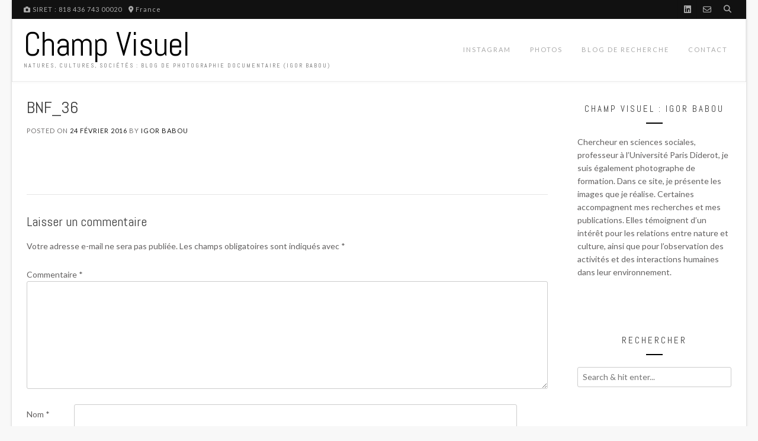

--- FILE ---
content_type: text/html; charset=UTF-8
request_url: http://www.champ-visuel.org/bnf_36
body_size: 15929
content:
<!DOCTYPE html><!-- Avant.ORG -->
<html dir="ltr" lang="fr-FR" prefix="og: https://ogp.me/ns#">
<head>
<meta charset="UTF-8">
<meta name="viewport" content="width=device-width, initial-scale=1">
<link rel="profile" href="http://gmpg.org/xfn/11">
<title>BNF_36 | Champ Visuel</title>

		<!-- All in One SEO 4.9.3 - aioseo.com -->
	<meta name="robots" content="max-image-preview:large" />
	<meta name="author" content="Igor Babou"/>
	<link rel="canonical" href="https://www.champ-visuel.org/bnf_36" />
	<meta name="generator" content="All in One SEO (AIOSEO) 4.9.3" />
		<meta property="og:locale" content="fr_FR" />
		<meta property="og:site_name" content="Champ Visuel | Natures, cultures, sociétés : blog de photographie documentaire (Igor Babou)" />
		<meta property="og:type" content="article" />
		<meta property="og:title" content="BNF_36 | Champ Visuel" />
		<meta property="og:url" content="https://www.champ-visuel.org/bnf_36" />
		<meta property="article:published_time" content="2016-02-24T07:47:33+00:00" />
		<meta property="article:modified_time" content="2016-02-24T07:47:33+00:00" />
		<meta name="twitter:card" content="summary" />
		<meta name="twitter:title" content="BNF_36 | Champ Visuel" />
		<script type="application/ld+json" class="aioseo-schema">
			{"@context":"https:\/\/schema.org","@graph":[{"@type":"BreadcrumbList","@id":"https:\/\/www.champ-visuel.org\/bnf_36#breadcrumblist","itemListElement":[{"@type":"ListItem","@id":"https:\/\/www.champ-visuel.org#listItem","position":1,"name":"Home","item":"https:\/\/www.champ-visuel.org","nextItem":{"@type":"ListItem","@id":"https:\/\/www.champ-visuel.org\/bnf_36#listItem","name":"BNF_36"}},{"@type":"ListItem","@id":"https:\/\/www.champ-visuel.org\/bnf_36#listItem","position":2,"name":"BNF_36","previousItem":{"@type":"ListItem","@id":"https:\/\/www.champ-visuel.org#listItem","name":"Home"}}]},{"@type":"ItemPage","@id":"https:\/\/www.champ-visuel.org\/bnf_36#itempage","url":"https:\/\/www.champ-visuel.org\/bnf_36","name":"BNF_36 | Champ Visuel","inLanguage":"fr-FR","isPartOf":{"@id":"https:\/\/www.champ-visuel.org\/#website"},"breadcrumb":{"@id":"https:\/\/www.champ-visuel.org\/bnf_36#breadcrumblist"},"author":{"@id":"https:\/\/www.champ-visuel.org\/author\/igor-babou#author"},"creator":{"@id":"https:\/\/www.champ-visuel.org\/author\/igor-babou#author"},"datePublished":"2016-02-24T08:47:33+01:00","dateModified":"2016-02-24T08:47:33+01:00"},{"@type":"Person","@id":"https:\/\/www.champ-visuel.org\/#person","name":"Igor Babou","image":{"@type":"ImageObject","@id":"https:\/\/www.champ-visuel.org\/bnf_36#personImage","url":"https:\/\/secure.gravatar.com\/avatar\/0d3e9d5f1e98846895bdade1d92a674e93defae78003e87fd5f50465f8776edf?s=96&d=mm&r=g","width":96,"height":96,"caption":"Igor Babou"}},{"@type":"Person","@id":"https:\/\/www.champ-visuel.org\/author\/igor-babou#author","url":"https:\/\/www.champ-visuel.org\/author\/igor-babou","name":"Igor Babou","image":{"@type":"ImageObject","@id":"https:\/\/www.champ-visuel.org\/bnf_36#authorImage","url":"https:\/\/secure.gravatar.com\/avatar\/0d3e9d5f1e98846895bdade1d92a674e93defae78003e87fd5f50465f8776edf?s=96&d=mm&r=g","width":96,"height":96,"caption":"Igor Babou"}},{"@type":"WebSite","@id":"https:\/\/www.champ-visuel.org\/#website","url":"https:\/\/www.champ-visuel.org\/","name":"Champ Visuel","description":"Natures, cultures, soci\u00e9t\u00e9s : blog de photographie documentaire (Igor Babou)","inLanguage":"fr-FR","publisher":{"@id":"https:\/\/www.champ-visuel.org\/#person"}}]}
		</script>
		<!-- All in One SEO -->

<!-- Hubbub v.1.36.3 https://morehubbub.com/ -->
<meta property="og:locale" content="fr_FR" />
<meta property="og:type" content="article" />
<meta property="og:title" content="BNF_36" />
<meta property="og:description" content="" />
<meta property="og:url" content="https://www.champ-visuel.org/bnf_36" />
<meta property="og:site_name" content="Champ Visuel" />
<meta property="og:updated_time" content="2016-02-24T08:47:33+00:00" />
<meta property="article:published_time" content="2016-02-24T08:47:33+00:00" />
<meta property="article:modified_time" content="2016-02-24T08:47:33+00:00" />
<meta name="twitter:card" content="summary_large_image" />
<meta name="twitter:title" content="BNF_36" />
<meta name="twitter:description" content="" />
<meta class="flipboard-article" content="" />
<meta property="og:image" content="https://www.champ-visuel.org/wp-content/uploads/2016/02/BNF_36.jpg" />
<meta name="twitter:image" content="https://www.champ-visuel.org/wp-content/uploads/2016/02/BNF_36.jpg" />
<meta property="og:image:width" content="397" />
<meta property="og:image:height" content="600" />
<!-- Hubbub v.1.36.3 https://morehubbub.com/ -->
<link rel='dns-prefetch' href='//fonts.googleapis.com' />
<link rel="alternate" type="application/rss+xml" title="Champ Visuel &raquo; Flux" href="https://www.champ-visuel.org/feed" />
<link rel="alternate" type="application/rss+xml" title="Champ Visuel &raquo; Flux des commentaires" href="https://www.champ-visuel.org/comments/feed" />
<link rel="alternate" type="application/rss+xml" title="Champ Visuel &raquo; BNF_36 Flux des commentaires" href="https://www.champ-visuel.org/feed/?attachment_id=753" />
<link rel="alternate" title="oEmbed (JSON)" type="application/json+oembed" href="https://www.champ-visuel.org/wp-json/oembed/1.0/embed?url=https%3A%2F%2Fwww.champ-visuel.org%2Fbnf_36" />
<link rel="alternate" title="oEmbed (XML)" type="text/xml+oembed" href="https://www.champ-visuel.org/wp-json/oembed/1.0/embed?url=https%3A%2F%2Fwww.champ-visuel.org%2Fbnf_36&#038;format=xml" />
<style id='wp-img-auto-sizes-contain-inline-css' type='text/css'>
img:is([sizes=auto i],[sizes^="auto," i]){contain-intrinsic-size:3000px 1500px}
/*# sourceURL=wp-img-auto-sizes-contain-inline-css */
</style>
<style id='wp-emoji-styles-inline-css' type='text/css'>

	img.wp-smiley, img.emoji {
		display: inline !important;
		border: none !important;
		box-shadow: none !important;
		height: 1em !important;
		width: 1em !important;
		margin: 0 0.07em !important;
		vertical-align: -0.1em !important;
		background: none !important;
		padding: 0 !important;
	}
/*# sourceURL=wp-emoji-styles-inline-css */
</style>
<style id='wp-block-library-inline-css' type='text/css'>
:root{--wp-block-synced-color:#7a00df;--wp-block-synced-color--rgb:122,0,223;--wp-bound-block-color:var(--wp-block-synced-color);--wp-editor-canvas-background:#ddd;--wp-admin-theme-color:#007cba;--wp-admin-theme-color--rgb:0,124,186;--wp-admin-theme-color-darker-10:#006ba1;--wp-admin-theme-color-darker-10--rgb:0,107,160.5;--wp-admin-theme-color-darker-20:#005a87;--wp-admin-theme-color-darker-20--rgb:0,90,135;--wp-admin-border-width-focus:2px}@media (min-resolution:192dpi){:root{--wp-admin-border-width-focus:1.5px}}.wp-element-button{cursor:pointer}:root .has-very-light-gray-background-color{background-color:#eee}:root .has-very-dark-gray-background-color{background-color:#313131}:root .has-very-light-gray-color{color:#eee}:root .has-very-dark-gray-color{color:#313131}:root .has-vivid-green-cyan-to-vivid-cyan-blue-gradient-background{background:linear-gradient(135deg,#00d084,#0693e3)}:root .has-purple-crush-gradient-background{background:linear-gradient(135deg,#34e2e4,#4721fb 50%,#ab1dfe)}:root .has-hazy-dawn-gradient-background{background:linear-gradient(135deg,#faaca8,#dad0ec)}:root .has-subdued-olive-gradient-background{background:linear-gradient(135deg,#fafae1,#67a671)}:root .has-atomic-cream-gradient-background{background:linear-gradient(135deg,#fdd79a,#004a59)}:root .has-nightshade-gradient-background{background:linear-gradient(135deg,#330968,#31cdcf)}:root .has-midnight-gradient-background{background:linear-gradient(135deg,#020381,#2874fc)}:root{--wp--preset--font-size--normal:16px;--wp--preset--font-size--huge:42px}.has-regular-font-size{font-size:1em}.has-larger-font-size{font-size:2.625em}.has-normal-font-size{font-size:var(--wp--preset--font-size--normal)}.has-huge-font-size{font-size:var(--wp--preset--font-size--huge)}.has-text-align-center{text-align:center}.has-text-align-left{text-align:left}.has-text-align-right{text-align:right}.has-fit-text{white-space:nowrap!important}#end-resizable-editor-section{display:none}.aligncenter{clear:both}.items-justified-left{justify-content:flex-start}.items-justified-center{justify-content:center}.items-justified-right{justify-content:flex-end}.items-justified-space-between{justify-content:space-between}.screen-reader-text{border:0;clip-path:inset(50%);height:1px;margin:-1px;overflow:hidden;padding:0;position:absolute;width:1px;word-wrap:normal!important}.screen-reader-text:focus{background-color:#ddd;clip-path:none;color:#444;display:block;font-size:1em;height:auto;left:5px;line-height:normal;padding:15px 23px 14px;text-decoration:none;top:5px;width:auto;z-index:100000}html :where(.has-border-color){border-style:solid}html :where([style*=border-top-color]){border-top-style:solid}html :where([style*=border-right-color]){border-right-style:solid}html :where([style*=border-bottom-color]){border-bottom-style:solid}html :where([style*=border-left-color]){border-left-style:solid}html :where([style*=border-width]){border-style:solid}html :where([style*=border-top-width]){border-top-style:solid}html :where([style*=border-right-width]){border-right-style:solid}html :where([style*=border-bottom-width]){border-bottom-style:solid}html :where([style*=border-left-width]){border-left-style:solid}html :where(img[class*=wp-image-]){height:auto;max-width:100%}:where(figure){margin:0 0 1em}html :where(.is-position-sticky){--wp-admin--admin-bar--position-offset:var(--wp-admin--admin-bar--height,0px)}@media screen and (max-width:600px){html :where(.is-position-sticky){--wp-admin--admin-bar--position-offset:0px}}

/*# sourceURL=wp-block-library-inline-css */
</style><style id='global-styles-inline-css' type='text/css'>
:root{--wp--preset--aspect-ratio--square: 1;--wp--preset--aspect-ratio--4-3: 4/3;--wp--preset--aspect-ratio--3-4: 3/4;--wp--preset--aspect-ratio--3-2: 3/2;--wp--preset--aspect-ratio--2-3: 2/3;--wp--preset--aspect-ratio--16-9: 16/9;--wp--preset--aspect-ratio--9-16: 9/16;--wp--preset--color--black: #000000;--wp--preset--color--cyan-bluish-gray: #abb8c3;--wp--preset--color--white: #ffffff;--wp--preset--color--pale-pink: #f78da7;--wp--preset--color--vivid-red: #cf2e2e;--wp--preset--color--luminous-vivid-orange: #ff6900;--wp--preset--color--luminous-vivid-amber: #fcb900;--wp--preset--color--light-green-cyan: #7bdcb5;--wp--preset--color--vivid-green-cyan: #00d084;--wp--preset--color--pale-cyan-blue: #8ed1fc;--wp--preset--color--vivid-cyan-blue: #0693e3;--wp--preset--color--vivid-purple: #9b51e0;--wp--preset--gradient--vivid-cyan-blue-to-vivid-purple: linear-gradient(135deg,rgb(6,147,227) 0%,rgb(155,81,224) 100%);--wp--preset--gradient--light-green-cyan-to-vivid-green-cyan: linear-gradient(135deg,rgb(122,220,180) 0%,rgb(0,208,130) 100%);--wp--preset--gradient--luminous-vivid-amber-to-luminous-vivid-orange: linear-gradient(135deg,rgb(252,185,0) 0%,rgb(255,105,0) 100%);--wp--preset--gradient--luminous-vivid-orange-to-vivid-red: linear-gradient(135deg,rgb(255,105,0) 0%,rgb(207,46,46) 100%);--wp--preset--gradient--very-light-gray-to-cyan-bluish-gray: linear-gradient(135deg,rgb(238,238,238) 0%,rgb(169,184,195) 100%);--wp--preset--gradient--cool-to-warm-spectrum: linear-gradient(135deg,rgb(74,234,220) 0%,rgb(151,120,209) 20%,rgb(207,42,186) 40%,rgb(238,44,130) 60%,rgb(251,105,98) 80%,rgb(254,248,76) 100%);--wp--preset--gradient--blush-light-purple: linear-gradient(135deg,rgb(255,206,236) 0%,rgb(152,150,240) 100%);--wp--preset--gradient--blush-bordeaux: linear-gradient(135deg,rgb(254,205,165) 0%,rgb(254,45,45) 50%,rgb(107,0,62) 100%);--wp--preset--gradient--luminous-dusk: linear-gradient(135deg,rgb(255,203,112) 0%,rgb(199,81,192) 50%,rgb(65,88,208) 100%);--wp--preset--gradient--pale-ocean: linear-gradient(135deg,rgb(255,245,203) 0%,rgb(182,227,212) 50%,rgb(51,167,181) 100%);--wp--preset--gradient--electric-grass: linear-gradient(135deg,rgb(202,248,128) 0%,rgb(113,206,126) 100%);--wp--preset--gradient--midnight: linear-gradient(135deg,rgb(2,3,129) 0%,rgb(40,116,252) 100%);--wp--preset--font-size--small: 13px;--wp--preset--font-size--medium: 20px;--wp--preset--font-size--large: 36px;--wp--preset--font-size--x-large: 42px;--wp--preset--spacing--20: 0.44rem;--wp--preset--spacing--30: 0.67rem;--wp--preset--spacing--40: 1rem;--wp--preset--spacing--50: 1.5rem;--wp--preset--spacing--60: 2.25rem;--wp--preset--spacing--70: 3.38rem;--wp--preset--spacing--80: 5.06rem;--wp--preset--shadow--natural: 6px 6px 9px rgba(0, 0, 0, 0.2);--wp--preset--shadow--deep: 12px 12px 50px rgba(0, 0, 0, 0.4);--wp--preset--shadow--sharp: 6px 6px 0px rgba(0, 0, 0, 0.2);--wp--preset--shadow--outlined: 6px 6px 0px -3px rgb(255, 255, 255), 6px 6px rgb(0, 0, 0);--wp--preset--shadow--crisp: 6px 6px 0px rgb(0, 0, 0);}:where(.is-layout-flex){gap: 0.5em;}:where(.is-layout-grid){gap: 0.5em;}body .is-layout-flex{display: flex;}.is-layout-flex{flex-wrap: wrap;align-items: center;}.is-layout-flex > :is(*, div){margin: 0;}body .is-layout-grid{display: grid;}.is-layout-grid > :is(*, div){margin: 0;}:where(.wp-block-columns.is-layout-flex){gap: 2em;}:where(.wp-block-columns.is-layout-grid){gap: 2em;}:where(.wp-block-post-template.is-layout-flex){gap: 1.25em;}:where(.wp-block-post-template.is-layout-grid){gap: 1.25em;}.has-black-color{color: var(--wp--preset--color--black) !important;}.has-cyan-bluish-gray-color{color: var(--wp--preset--color--cyan-bluish-gray) !important;}.has-white-color{color: var(--wp--preset--color--white) !important;}.has-pale-pink-color{color: var(--wp--preset--color--pale-pink) !important;}.has-vivid-red-color{color: var(--wp--preset--color--vivid-red) !important;}.has-luminous-vivid-orange-color{color: var(--wp--preset--color--luminous-vivid-orange) !important;}.has-luminous-vivid-amber-color{color: var(--wp--preset--color--luminous-vivid-amber) !important;}.has-light-green-cyan-color{color: var(--wp--preset--color--light-green-cyan) !important;}.has-vivid-green-cyan-color{color: var(--wp--preset--color--vivid-green-cyan) !important;}.has-pale-cyan-blue-color{color: var(--wp--preset--color--pale-cyan-blue) !important;}.has-vivid-cyan-blue-color{color: var(--wp--preset--color--vivid-cyan-blue) !important;}.has-vivid-purple-color{color: var(--wp--preset--color--vivid-purple) !important;}.has-black-background-color{background-color: var(--wp--preset--color--black) !important;}.has-cyan-bluish-gray-background-color{background-color: var(--wp--preset--color--cyan-bluish-gray) !important;}.has-white-background-color{background-color: var(--wp--preset--color--white) !important;}.has-pale-pink-background-color{background-color: var(--wp--preset--color--pale-pink) !important;}.has-vivid-red-background-color{background-color: var(--wp--preset--color--vivid-red) !important;}.has-luminous-vivid-orange-background-color{background-color: var(--wp--preset--color--luminous-vivid-orange) !important;}.has-luminous-vivid-amber-background-color{background-color: var(--wp--preset--color--luminous-vivid-amber) !important;}.has-light-green-cyan-background-color{background-color: var(--wp--preset--color--light-green-cyan) !important;}.has-vivid-green-cyan-background-color{background-color: var(--wp--preset--color--vivid-green-cyan) !important;}.has-pale-cyan-blue-background-color{background-color: var(--wp--preset--color--pale-cyan-blue) !important;}.has-vivid-cyan-blue-background-color{background-color: var(--wp--preset--color--vivid-cyan-blue) !important;}.has-vivid-purple-background-color{background-color: var(--wp--preset--color--vivid-purple) !important;}.has-black-border-color{border-color: var(--wp--preset--color--black) !important;}.has-cyan-bluish-gray-border-color{border-color: var(--wp--preset--color--cyan-bluish-gray) !important;}.has-white-border-color{border-color: var(--wp--preset--color--white) !important;}.has-pale-pink-border-color{border-color: var(--wp--preset--color--pale-pink) !important;}.has-vivid-red-border-color{border-color: var(--wp--preset--color--vivid-red) !important;}.has-luminous-vivid-orange-border-color{border-color: var(--wp--preset--color--luminous-vivid-orange) !important;}.has-luminous-vivid-amber-border-color{border-color: var(--wp--preset--color--luminous-vivid-amber) !important;}.has-light-green-cyan-border-color{border-color: var(--wp--preset--color--light-green-cyan) !important;}.has-vivid-green-cyan-border-color{border-color: var(--wp--preset--color--vivid-green-cyan) !important;}.has-pale-cyan-blue-border-color{border-color: var(--wp--preset--color--pale-cyan-blue) !important;}.has-vivid-cyan-blue-border-color{border-color: var(--wp--preset--color--vivid-cyan-blue) !important;}.has-vivid-purple-border-color{border-color: var(--wp--preset--color--vivid-purple) !important;}.has-vivid-cyan-blue-to-vivid-purple-gradient-background{background: var(--wp--preset--gradient--vivid-cyan-blue-to-vivid-purple) !important;}.has-light-green-cyan-to-vivid-green-cyan-gradient-background{background: var(--wp--preset--gradient--light-green-cyan-to-vivid-green-cyan) !important;}.has-luminous-vivid-amber-to-luminous-vivid-orange-gradient-background{background: var(--wp--preset--gradient--luminous-vivid-amber-to-luminous-vivid-orange) !important;}.has-luminous-vivid-orange-to-vivid-red-gradient-background{background: var(--wp--preset--gradient--luminous-vivid-orange-to-vivid-red) !important;}.has-very-light-gray-to-cyan-bluish-gray-gradient-background{background: var(--wp--preset--gradient--very-light-gray-to-cyan-bluish-gray) !important;}.has-cool-to-warm-spectrum-gradient-background{background: var(--wp--preset--gradient--cool-to-warm-spectrum) !important;}.has-blush-light-purple-gradient-background{background: var(--wp--preset--gradient--blush-light-purple) !important;}.has-blush-bordeaux-gradient-background{background: var(--wp--preset--gradient--blush-bordeaux) !important;}.has-luminous-dusk-gradient-background{background: var(--wp--preset--gradient--luminous-dusk) !important;}.has-pale-ocean-gradient-background{background: var(--wp--preset--gradient--pale-ocean) !important;}.has-electric-grass-gradient-background{background: var(--wp--preset--gradient--electric-grass) !important;}.has-midnight-gradient-background{background: var(--wp--preset--gradient--midnight) !important;}.has-small-font-size{font-size: var(--wp--preset--font-size--small) !important;}.has-medium-font-size{font-size: var(--wp--preset--font-size--medium) !important;}.has-large-font-size{font-size: var(--wp--preset--font-size--large) !important;}.has-x-large-font-size{font-size: var(--wp--preset--font-size--x-large) !important;}
/*# sourceURL=global-styles-inline-css */
</style>

<style id='classic-theme-styles-inline-css' type='text/css'>
/*! This file is auto-generated */
.wp-block-button__link{color:#fff;background-color:#32373c;border-radius:9999px;box-shadow:none;text-decoration:none;padding:calc(.667em + 2px) calc(1.333em + 2px);font-size:1.125em}.wp-block-file__button{background:#32373c;color:#fff;text-decoration:none}
/*# sourceURL=/wp-includes/css/classic-themes.min.css */
</style>
<link rel='stylesheet' id='titan-adminbar-styles-css' href='http://www.champ-visuel.org/wp-content/plugins/anti-spam/assets/css/admin-bar.css?ver=7.4.0' type='text/css' media='all' />
<link rel='stylesheet' id='contact-form-7-css' href='http://www.champ-visuel.org/wp-content/plugins/contact-form-7/includes/css/styles.css?ver=6.1.4' type='text/css' media='all' />
<link rel='stylesheet' id='sp_printPage_lightbox-css' href='http://www.champ-visuel.org/wp-content/plugins/syndicate-press/css/TinyLightbox.css?ver=1.00' type='text/css' media='' />
<link rel='stylesheet' id='avant-default-fonts-css' href='//fonts.googleapis.com/css?family=Abel%7COpen+Sans%3A300%2C300i%2C400%2C400i%2C700%2C700i&#038;ver=1.0.1' type='text/css' media='all' />
<link rel='stylesheet' id='avant-style-css' href='http://www.champ-visuel.org/wp-content/themes/avant/style.css?ver=1.0.1' type='text/css' media='all' />
<link rel='stylesheet' id='avant-header-style-css' href='http://www.champ-visuel.org/wp-content/themes/avant/templates/header/css/header-four.css?ver=1.0.1' type='text/css' media='all' />
<link rel='stylesheet' id='avant-child-style-avant-portfolio-css' href='http://www.champ-visuel.org/wp-content/themes/avant-portfolio/style.css?ver=1.0.1' type='text/css' media='all' />
<link rel='stylesheet' id='customizer_avant_fonts-css' href='//fonts.googleapis.com/css?family=Parisienne%3Aregular|Lato%3Aregular%2Citalic%2C700%26subset%3Dlatin%2C' type='text/css' media='screen' />
<link rel='stylesheet' id='avant-title-font-css' href='//fonts.googleapis.com/css?family=Parisienne&#038;ver=1.2.01' type='text/css' media='all' />
<link rel='stylesheet' id='avant-body-font-default-css' href='//fonts.googleapis.com/css?family=Open+Sans&#038;ver=1.2.01' type='text/css' media='all' />
<link rel='stylesheet' id='avant-heading-font-default-css' href='//fonts.googleapis.com/css?family=Poppins&#038;ver=1.2.01' type='text/css' media='all' />
<link rel='stylesheet' id='avant-font-awesome-css' href='http://www.champ-visuel.org/wp-content/themes/avant/includes/font-awesome/css/all.min.css?ver=6.5.1' type='text/css' media='all' />
<link rel='stylesheet' id='avant-footer-style-css' href='http://www.champ-visuel.org/wp-content/themes/avant/templates/footer/css/footer-standard.css?ver=1.2.01' type='text/css' media='all' />
<link rel='stylesheet' id='dpsp-frontend-style-pro-css' href='http://www.champ-visuel.org/wp-content/plugins/social-pug/assets/dist/style-frontend-pro.css?ver=1.36.3' type='text/css' media='all' />
<style id='dpsp-frontend-style-pro-inline-css' type='text/css'>

			@media screen and ( max-width : 720px ) {
				aside#dpsp-floating-sidebar.dpsp-hide-on-mobile.opened {
					display: none;
				}
			}
			
/*# sourceURL=dpsp-frontend-style-pro-inline-css */
</style>
<link rel='stylesheet' id='recent-posts-widget-with-thumbnails-public-style-css' href='http://www.champ-visuel.org/wp-content/plugins/recent-posts-widget-with-thumbnails/public.css?ver=7.1.1' type='text/css' media='all' />
<link rel='stylesheet' id='arpw-style-css' href='http://www.champ-visuel.org/wp-content/plugins/advanced-random-posts-widget/assets/css/arpw-frontend.css?ver=06b8e3a3881531c67c60fe26f0ac1b85' type='text/css' media='all' />
<link rel='stylesheet' id='gmedia-global-frontend-css' href='http://www.champ-visuel.org/wp-content/plugins/grand-media/assets/gmedia.global.front.css?ver=1.15.0' type='text/css' media='all' />
<script type="text/javascript" src="http://www.champ-visuel.org/wp-includes/js/jquery/jquery.min.js?ver=3.7.1" id="jquery-core-js"></script>
<script type="text/javascript" src="http://www.champ-visuel.org/wp-includes/js/jquery/jquery-migrate.min.js?ver=3.4.1" id="jquery-migrate-js"></script>
<link rel="https://api.w.org/" href="https://www.champ-visuel.org/wp-json/" /><link rel="alternate" title="JSON" type="application/json" href="https://www.champ-visuel.org/wp-json/wp/v2/media/753" /><link rel="EditURI" type="application/rsd+xml" title="RSD" href="https://www.champ-visuel.org/xmlrpc.php?rsd" />

<link rel='shortlink' href='https://www.champ-visuel.org/?p=753' />

<!-- <meta name="GmediaGallery" version="1.24.1/1.8.0" license="2122:1sl-ca3a-6faf-1b39" /> -->
<!-- Analytics by WP Statistics - https://wp-statistics.com -->
<meta name="hubbub-info" description="Hubbub 1.36.3"><style type="text/css">.recentcomments a{display:inline !important;padding:0 !important;margin:0 !important;}</style>
<!-- Begin Custom CSS -->
<style type="text/css" id="avant-custom-css">
body,
				.widget-area .widget a{font-family:"Lato","Helvetica Neue",sans-serif;}.widget-area .widget-title{font-size:15px;}.widget-area .widget{margin:0 0 0px;}.woocommerce .avant-site-full-width #container,
				.avant-site-full-width .content-area,
				.avant-site-full-width .widget-area,
				.avant-site-full-width .widget-area.sidebar-break-blocks .widget,
				.blog-break-blocks article.hentry,
				.blog-break-blocks .site-main > .entry-header,
				.blog-style-imgblock .blog-post-blocks-inner,
				.blog-style-postblock .blog-post-blocks-inner{border-radius:0px;overflow:hidden;}.side-aligned-social{top:1px;}
</style>
<!-- End Custom CSS -->
</head>
<body class="attachment wp-singular attachment-template-default single single-attachment postid-753 attachmentid-753 attachment-jpeg wp-theme-avant wp-child-theme-avant-portfolio metaslider-plugin">
<a class="skip-link screen-reader-text" href="#site-content">Skip to content</a>

<div id="page" class="hfeed site boxed-site avant-shortcode-slider avant-site-boxed">

<div class="content-boxed">	
<div class="site-boxed">	
		
				
	
	<div class="site-top-bar site-header-layout-four ">
		
		<div class="site-container">
			
			<div class="site-top-bar-left">
			
									<span class="site-topbar-no header-phone"><i class="fas fa-camera"></i> SIRET : 818 436 743 00020</span>
								
					            	<span class="site-topbar-ad header-address"><i class="fas fa-map-marker-alt"></i> France</span>
								
			</div>
			
			<div class="site-top-bar-right">
				
									<button class="menu-search">
				    	<i class="fas fa-search search-btn"></i>
				    </button>
								
									<a href="mailto:ig%6f%72%2e%62&#097;b&#111;u%40%6fr%61&#110;ge%2ef&#114;" title="Send Us an Email" class="social-icon social-email"><i class="far fa-envelope"></i></a><a href="https://www.linkedin.com/in/igorbabou/" target="_blank" title="Find Us on LinkedIn" class="social-icon social-linkedin"><i class="fab fa-linkedin"></i></a>								
								
			</div>
			<div class="clearboth"></div>
			
						    <div class="search-block">
			        <form role="search" method="get" class="search-form" action="https://www.champ-visuel.org/">
	<label>
		<input type="search" class="search-field" placeholder="Search &amp; hit enter..." value="" name="s" />
	</label>
	<input type="submit" class="search-submit" value="&nbsp;" />
</form>			    </div>
						
		</div>
		
	</div>

<header id="masthead" class="site-header site-header-layout-four  ">
	
	<div class="site-container">
		
		<div class="site-branding">
			
				            <h1 class="site-title"><a href="https://www.champ-visuel.org/" title="Champ Visuel" rel="home">Champ Visuel</a></h1>
	            <h2 class="site-description">Natures, cultures, sociétés : blog de photographie documentaire (Igor Babou)</h2>
	        			
		</div><!-- .site-branding -->
		
		<div class="site-header-top">

						
				<nav id="site-navigation" class="main-navigation avant-nav-style-plain" role="navigation">
					<button class="header-menu-button"><i class="fas fa-bars"></i><span>menu</span></button>
					<div id="main-menu" class="main-menu-container">
                        <div class="main-menu-inner">
                            <button class="main-menu-close"><i class="fas fa-angle-right"></i><i class="fas fa-angle-left"></i></button>
                            <div class="menu-main-menu-container"><ul id="primary-menu" class="menu"><li id="menu-item-2775" class="menu-item menu-item-type-post_type menu-item-object-page menu-item-2775"><a href="https://www.instagram.com/igor.babou/">Instagram</a></li>
<li id="menu-item-365" class="menu-item menu-item-type-taxonomy menu-item-object-category menu-item-has-children menu-item-365"><a href="https://www.champ-visuel.org/category/photos">Photos</a>
<ul class="sub-menu">
	<li id="menu-item-395" class="menu-item menu-item-type-taxonomy menu-item-object-category menu-item-395"><a href="https://www.champ-visuel.org/category/photos/documentaire">Photographie documentaire</a></li>
	<li id="menu-item-397" class="menu-item menu-item-type-taxonomy menu-item-object-category menu-item-397"><a href="https://www.champ-visuel.org/category/photos/composites">Composites</a></li>
	<li id="menu-item-522" class="menu-item menu-item-type-taxonomy menu-item-object-category menu-item-522"><a href="https://www.champ-visuel.org/category/photos/voyages-et-paysages">Voyages et paysages</a></li>
	<li id="menu-item-565" class="menu-item menu-item-type-custom menu-item-object-custom menu-item-565"><a href="http://www.champ-visuel.org/category/photos">Toutes les photos</a></li>
</ul>
</li>
<li id="menu-item-192" class="menu-item menu-item-type-custom menu-item-object-custom menu-item-192"><a href="http://igorbabou.fr/">Blog de recherche</a></li>
<li id="menu-item-2094" class="menu-item menu-item-type-post_type menu-item-object-page menu-item-2094"><a href="https://www.champ-visuel.org/contact">Contact</a></li>
</ul></div>                        </div>
                    </div>
				</nav><!-- #site-navigation -->
				
				
						
		</div>
		<div class="clearboth"></div>
		
	</div>
	
</header><!-- #masthead -->	
		
</div>	
	
<div class="site-boxed">
		
						
			
	<div class="site-container content-container content-has-sidebar       widget-title-style-underline-short">
	<div id="primary" class="content-area">
		<main id="main" class="site-main" role="main">

		
			
<article id="post-753" class="post-753 attachment type-attachment status-inherit hentry grow-content-body">

	        
        <header class="entry-header">
            
                            
                <h3 class="entry-title">BNF_36</h3>                
                        
                    
    	            	        
    	                
        </header><!-- .entry-header -->
    
    	
			<div class="entry-meta">
			<span class="posted-on">Posted on <a href="https://www.champ-visuel.org/bnf_36" rel="bookmark"><time class="entry-date published updated" datetime="2016-02-24T08:47:33+01:00">24 février 2016</time></a></span><span class="byline"> by <span class="author vcard"><a class="url fn n" href="https://www.champ-visuel.org/author/igor-babou">Igor Babou</a></span></span>		</div><!-- .entry-meta -->
		
		
	<div class="entry-content">
		<p class="attachment"><a href='https://www.champ-visuel.org/wp-content/uploads/2016/02/BNF_36.jpg'><img fetchpriority="high" decoding="async" width="199" height="300" src="https://www.champ-visuel.org/wp-content/uploads/2016/02/BNF_36-199x300.jpg" class="attachment-medium size-medium" alt="" srcset="https://www.champ-visuel.org/wp-content/uploads/2016/02/BNF_36-199x300.jpg 199w, https://www.champ-visuel.org/wp-content/uploads/2016/02/BNF_36.jpg 397w" sizes="(max-width: 199px) 100vw, 199px" /></a></p>
			</div><!-- .entry-content -->
	
		
</article><!-- #post-## -->

			
			<div id="comments" class="comments-area">

	
	
	
		<div id="respond" class="comment-respond">
		<h3 id="reply-title" class="comment-reply-title">Laisser un commentaire <small><a rel="nofollow" id="cancel-comment-reply-link" href="/bnf_36#respond" style="display:none;">Annuler la réponse</a></small></h3><form action="http://www.champ-visuel.org/wp-comments-post.php" method="post" id="commentform" class="comment-form"><p class="comment-notes"><span id="email-notes">Votre adresse e-mail ne sera pas publiée.</span> <span class="required-field-message">Les champs obligatoires sont indiqués avec <span class="required">*</span></span></p><p class="comment-form-comment"><label for="comment">Commentaire <span class="required">*</span></label> <textarea id="comment" name="comment" cols="45" rows="8" maxlength="65525" required></textarea></p><p class="comment-form-author"><label for="author">Nom <span class="required">*</span></label> <input id="author" name="author" type="text" value="" size="30" maxlength="245" autocomplete="name" required /></p>
<p class="comment-form-email"><label for="email">E-mail <span class="required">*</span></label> <input id="email" name="email" type="email" value="" size="30" maxlength="100" aria-describedby="email-notes" autocomplete="email" required /></p>
<p class="comment-form-url"><label for="url">Site web</label> <input id="url" name="url" type="url" value="" size="30" maxlength="200" autocomplete="url" /></p>
<p class="form-submit"><input name="submit" type="submit" id="submit" class="submit" value="Laisser un commentaire" /> <input type='hidden' name='comment_post_ID' value='753' id='comment_post_ID' />
<input type='hidden' name='comment_parent' id='comment_parent' value='0' />
</p><p style="display: none;"><input type="hidden" id="akismet_comment_nonce" name="akismet_comment_nonce" value="38a966df42" /></p><!-- Anti-spam plugin wordpress.org/plugins/anti-spam/ --><div class="wantispam-required-fields"><input type="hidden" name="wantispam_t" class="wantispam-control wantispam-control-t" value="1768808146" /><div class="wantispam-group wantispam-group-q" style="clear: both;">
					<label>Current ye@r <span class="required">*</span></label>
					<input type="hidden" name="wantispam_a" class="wantispam-control wantispam-control-a" value="2026" />
					<input type="text" name="wantispam_q" class="wantispam-control wantispam-control-q" value="7.4.0" autocomplete="off" />
				  </div>
<div class="wantispam-group wantispam-group-e" style="display: none;">
					<label>Leave this field empty</label>
					<input type="text" name="wantispam_e_email_url_website" class="wantispam-control wantispam-control-e" value="" autocomplete="off" />
				  </div>
</div><!--\End Anti-spam plugin --><p style="display: none !important;" class="akismet-fields-container" data-prefix="ak_"><label>&#916;<textarea name="ak_hp_textarea" cols="45" rows="8" maxlength="100"></textarea></label><input type="hidden" id="ak_js_1" name="ak_js" value="25"/><script>document.getElementById( "ak_js_1" ).setAttribute( "value", ( new Date() ).getTime() );</script></p></form>	</div><!-- #respond -->
	<p class="akismet_comment_form_privacy_notice">Ce site utilise Akismet pour réduire les indésirables. <a href="https://akismet.com/privacy/" target="_blank" rel="nofollow noopener">En savoir plus sur la façon dont les données de vos commentaires sont traitées</a>.</p>
</div><!-- #comments -->
		
		</main><!-- #main -->
	</div><!-- #primary -->

	<div id="secondary" class="widget-area sidebar-break-blocks" role="complementary">
	<aside id="text-3" class="widget widget_text"><h4 class="widget-title">Champ Visuel : Igor Babou</h4>			<div class="textwidget"><p>Chercheur en sciences sociales, professeur à l&rsquo;Université Paris Diderot, je suis également photographe de formation. Dans ce site, je présente les images que je réalise. Certaines accompagnent mes recherches et mes publications. Elles témoignent d’un intérêt pour les relations entre nature et culture, ainsi que pour l&rsquo;observation des activités et des interactions humaines dans leur environnement.</p>
</div>
		</aside><aside id="search-2" class="widget widget_search"><h4 class="widget-title">Rechercher</h4><form role="search" method="get" class="search-form" action="https://www.champ-visuel.org/">
	<label>
		<input type="search" class="search-field" placeholder="Search &amp; hit enter..." value="" name="s" />
	</label>
	<input type="submit" class="search-submit" value="&nbsp;" />
</form></aside><aside id="recent-posts-widget-with-thumbnails-2" class="widget recent-posts-widget-with-thumbnails">
<div id="rpwwt-recent-posts-widget-with-thumbnails-2" class="rpwwt-widget">
<h4 class="widget-title">Articles récents</h4>
	<ul>
		<li class="rpwwt-sticky"><a href="https://www.champ-visuel.org/en-seminaire-a-nice-le-10-novembre-autour-de-mon-livre-lecologie-aux-marges"><img width="100" height="100" src="https://www.champ-visuel.org/wp-content/uploads/2023/01/vignette-150x150.jpg" class="attachment-100x100 size-100x100 wp-post-image" alt="" decoding="async" loading="lazy" srcset="https://www.champ-visuel.org/wp-content/uploads/2023/01/vignette-150x150.jpg 150w, https://www.champ-visuel.org/wp-content/uploads/2023/01/vignette-50x50.jpg 50w" sizes="auto, (max-width: 100px) 100vw, 100px" /><span class="rpwwt-post-title">En séminaire à Nice le 10 novembre, autour de mon livre « l&rsquo;écologie aux marges »</span></a></li>
		<li class="rpwwt-sticky"><a href="https://www.champ-visuel.org/en-seminaire-a-liege-le-15-septembre-pour-parler-de-mon-livre-lecologie-aux-marges"><img width="100" height="100" src="https://www.champ-visuel.org/wp-content/uploads/2023/01/vignette-150x150.jpg" class="attachment-100x100 size-100x100 wp-post-image" alt="" decoding="async" loading="lazy" srcset="https://www.champ-visuel.org/wp-content/uploads/2023/01/vignette-150x150.jpg 150w, https://www.champ-visuel.org/wp-content/uploads/2023/01/vignette-50x50.jpg 50w" sizes="auto, (max-width: 100px) 100vw, 100px" /><span class="rpwwt-post-title">En séminaire à Liège le 15 septembre pour parler de mon livre « L&rsquo;écologie aux marges »</span></a></li>
		<li><a href="https://www.champ-visuel.org/presentation-de-mon-livre-lecologie-aux-marges-a-la-librairie-le-monte-en-lair-paris-le-23-fevrier-2023"><img width="100" height="100" src="https://www.champ-visuel.org/wp-content/uploads/2023/01/librairie-orange-015-150x150.webp" class="attachment-100x100 size-100x100 wp-post-image" alt="" decoding="async" loading="lazy" srcset="https://www.champ-visuel.org/wp-content/uploads/2023/01/librairie-orange-015-150x150.webp 150w, https://www.champ-visuel.org/wp-content/uploads/2023/01/librairie-orange-015-50x50.webp 50w" sizes="auto, (max-width: 100px) 100vw, 100px" /><span class="rpwwt-post-title">Présentation de mon livre L&rsquo;écologie aux marges à la librairie Le Monte en l&rsquo;air (Paris) le 23 février 2023</span></a></li>
		<li class="rpwwt-sticky"><a href="https://www.champ-visuel.org/lecologie-aux-marges-video-de-presentation"><img width="100" height="100" src="https://www.champ-visuel.org/wp-content/uploads/2023/01/vignette-150x150.jpg" class="attachment-100x100 size-100x100 wp-post-image" alt="" decoding="async" loading="lazy" srcset="https://www.champ-visuel.org/wp-content/uploads/2023/01/vignette-150x150.jpg 150w, https://www.champ-visuel.org/wp-content/uploads/2023/01/vignette-50x50.jpg 50w" sizes="auto, (max-width: 100px) 100vw, 100px" /><span class="rpwwt-post-title">L’écologie aux marges : vidéo de présentation</span></a></li>
	</ul>
</div><!-- .rpwwt-widget -->
</aside><style>.arpw-thumbnail {padding: 6px 0px;} </style><aside id="arpw-widget-2" class="widget arpw-widget-random"><h4 class="widget-title">Au hasard</h4><div class="arpw-random-post "><ul class="arpw-ul"><li class="arpw-li arpw-clearfix"><a href="https://www.champ-visuel.org/gaucho"  rel="bookmark"><img class="arpw-thumbnail alignleft" src="https://www.champ-visuel.org/wp-content/uploads/2012/12/Buenos_Aires_gaucho1-100x100.jpg" alt="Gaucho !" width="100" height="100"></a><a class="arpw-title" href="https://www.champ-visuel.org/gaucho" rel="bookmark">Gaucho !</a></li><li class="arpw-li arpw-clearfix"><a href="https://www.champ-visuel.org/no-foto-por-favor"  rel="bookmark"><img class="arpw-thumbnail alignleft" src="https://www.champ-visuel.org/wp-content/uploads/2012/12/no_photo_por_favor_web-100x100.jpg" alt="No foto por favor" width="100" height="100"></a><a class="arpw-title" href="https://www.champ-visuel.org/no-foto-por-favor" rel="bookmark">No foto por favor</a></li><li class="arpw-li arpw-clearfix"><a href="https://www.champ-visuel.org/corrientes-electrico"  rel="bookmark"><img class="arpw-thumbnail alignleft" src="https://www.champ-visuel.org/wp-content/uploads/2012/12/Corrientes_electric-100x100.jpg" alt="Corrientes (electrico)" width="100" height="100"></a><a class="arpw-title" href="https://www.champ-visuel.org/corrientes-electrico" rel="bookmark">Corrientes (electrico)</a></li><li class="arpw-li arpw-clearfix"><a href="https://www.champ-visuel.org/roman-bolivie-2006"  rel="bookmark"><img class="arpw-thumbnail alignleft" src="https://www.champ-visuel.org/wp-content/uploads/2007/12/Bolivie_Maragua_6101-100x100.jpg" alt="Roman (Bolivie, 2006)" width="100" height="100"></a><a class="arpw-title" href="https://www.champ-visuel.org/roman-bolivie-2006" rel="bookmark">Roman (Bolivie, 2006)</a></li><li class="arpw-li arpw-clearfix"><a href="https://www.champ-visuel.org/le-lazaret-de-la-grande-chaloupe-la-reunion"  rel="bookmark"><img class="arpw-thumbnail alignleft" src="https://www.champ-visuel.org/wp-content/uploads/2012/11/Lazaret1-100x100.jpg" alt="Le Lazaret de la Grande Chaloupe (La Réunion)" width="100" height="100"></a><a class="arpw-title" href="https://www.champ-visuel.org/le-lazaret-de-la-grande-chaloupe-la-reunion" rel="bookmark">Le Lazaret de la Grande Chaloupe (La Réunion)</a></li></ul></div><!-- Generated by https://wordpress.org/plugins/advanced-random-posts-widget/ --></aside><aside id="recent-comments-4" class="widget widget_recent_comments"><h4 class="widget-title">Commentaires récents</h4><ul id="recentcomments"><li class="recentcomments"><span class="comment-author-link"><a href="http://champ-visuel.org" class="url" rel="ugc external nofollow">Igor Babou</a></span> dans <a href="https://www.champ-visuel.org/prevente-vivre-la-friche/comment-page-1#comment-1257">Prévente du livre « Viv(r)e la friche »</a></li><li class="recentcomments"><span class="comment-author-link">Andrée Boivin</span> dans <a href="https://www.champ-visuel.org/prevente-vivre-la-friche/comment-page-1#comment-1248">Prévente du livre « Viv(r)e la friche »</a></li><li class="recentcomments"><span class="comment-author-link"><a href="http://champ-visuel.org" class="url" rel="ugc external nofollow">Igor Babou</a></span> dans <a href="https://www.champ-visuel.org/vallee-du-rift-et-lac-naivasha-kenya/comment-page-1#comment-1234">Vallée du Rift et Lac Naivasha (Kenya)</a></li><li class="recentcomments"><span class="comment-author-link"><a href="http://www.teachingfrenchinkenya.wordpress.com" class="url" rel="ugc external nofollow">Guerda Eva</a></span> dans <a href="https://www.champ-visuel.org/vallee-du-rift-et-lac-naivasha-kenya/comment-page-1#comment-1233">Vallée du Rift et Lac Naivasha (Kenya)</a></li><li class="recentcomments"><span class="comment-author-link"><a href="https://www.terrestres.org/2019/11/22/xr-une-nouvelle-forme-dexperimentation-politique/" class="url" rel="ugc external nofollow">XR, une nouvelle forme d’expérimentation politique? | Terrestres</a></span> dans <a href="https://www.champ-visuel.org/extinction-rebellion-inauguration-2019/comment-page-1#comment-1225">Extinction Rebellion (Inauguration 2019)</a></li><li class="recentcomments"><span class="comment-author-link"><a href="http://champ-visuel.org" class="url" rel="ugc external nofollow">Igor Babou</a></span> dans <a href="https://www.champ-visuel.org/extinction-rebellion-inauguration-2019/comment-page-1#comment-1222">Extinction Rebellion (Inauguration 2019)</a></li></ul></aside></div><!-- #secondary -->	
	<div class="clearboth"></div>
		<div class="clearboth"></div>
	</div><!-- #content -->
	
		
	
		<footer id="colophon" class="site-footer site-footer-standard">

		
	<div class="site-footer-widgets">
        <div class="site-container">
            	            <ul>
	                <li id="tag_cloud-2" class="widget widget_tag_cloud"><h4 class="widget-title">Étiquettes</h4><div class="tagcloud"><a href="https://www.champ-visuel.org/tag/alternatives" class="tag-cloud-link tag-link-77 tag-link-position-1" style="font-size: 8pt;" aria-label="alternatives (1 élément)">alternatives</a>
<a href="https://www.champ-visuel.org/tag/animaux" class="tag-cloud-link tag-link-49 tag-link-position-2" style="font-size: 12.117647058824pt;" aria-label="Animaux (3 éléments)">Animaux</a>
<a href="https://www.champ-visuel.org/tag/arequipa" class="tag-cloud-link tag-link-46 tag-link-position-3" style="font-size: 10.470588235294pt;" aria-label="Arequipa (2 éléments)">Arequipa</a>
<a href="https://www.champ-visuel.org/tag/argentine" class="tag-cloud-link tag-link-8 tag-link-position-4" style="font-size: 22pt;" aria-label="Argentine (20 éléments)">Argentine</a>
<a href="https://www.champ-visuel.org/tag/banlieue" class="tag-cloud-link tag-link-73 tag-link-position-5" style="font-size: 10.470588235294pt;" aria-label="banlieue (2 éléments)">banlieue</a>
<a href="https://www.champ-visuel.org/tag/barcelone" class="tag-cloud-link tag-link-44 tag-link-position-6" style="font-size: 12.117647058824pt;" aria-label="Barcelone (3 éléments)">Barcelone</a>
<a href="https://www.champ-visuel.org/tag/bibliotheque" class="tag-cloud-link tag-link-58 tag-link-position-7" style="font-size: 8pt;" aria-label="Bibliothèque (1 élément)">Bibliothèque</a>
<a href="https://www.champ-visuel.org/tag/biologie" class="tag-cloud-link tag-link-34 tag-link-position-8" style="font-size: 12.117647058824pt;" aria-label="Biologie (3 éléments)">Biologie</a>
<a href="https://www.champ-visuel.org/tag/biologistes" class="tag-cloud-link tag-link-35 tag-link-position-9" style="font-size: 12.117647058824pt;" aria-label="Biologistes (3 éléments)">Biologistes</a>
<a href="https://www.champ-visuel.org/tag/bnf" class="tag-cloud-link tag-link-55 tag-link-position-10" style="font-size: 10.470588235294pt;" aria-label="BnF (2 éléments)">BnF</a>
<a href="https://www.champ-visuel.org/tag/buenos-aires" class="tag-cloud-link tag-link-12 tag-link-position-11" style="font-size: 14.588235294118pt;" aria-label="Buenos Aires (5 éléments)">Buenos Aires</a>
<a href="https://www.champ-visuel.org/tag/chili" class="tag-cloud-link tag-link-41 tag-link-position-12" style="font-size: 14.588235294118pt;" aria-label="Chili (5 éléments)">Chili</a>
<a href="https://www.champ-visuel.org/tag/corrientes" class="tag-cloud-link tag-link-45 tag-link-position-13" style="font-size: 15.549019607843pt;" aria-label="Corrientes (6 éléments)">Corrientes</a>
<a href="https://www.champ-visuel.org/tag/crete" class="tag-cloud-link tag-link-62 tag-link-position-14" style="font-size: 8pt;" aria-label="Crète (1 élément)">Crète</a>
<a href="https://www.champ-visuel.org/tag/disposer-de-la-nature" class="tag-cloud-link tag-link-18 tag-link-position-15" style="font-size: 16.921568627451pt;" aria-label="disposer de la nature (8 éléments)">disposer de la nature</a>
<a href="https://www.champ-visuel.org/tag/desobeissance-civile" class="tag-cloud-link tag-link-67 tag-link-position-16" style="font-size: 10.470588235294pt;" aria-label="désobéissance civile (2 éléments)">désobéissance civile</a>
<a href="https://www.champ-visuel.org/tag/environnement" class="tag-cloud-link tag-link-21 tag-link-position-17" style="font-size: 13.490196078431pt;" aria-label="environnement (4 éléments)">environnement</a>
<a href="https://www.champ-visuel.org/tag/ethnographie" class="tag-cloud-link tag-link-17 tag-link-position-18" style="font-size: 16.921568627451pt;" aria-label="ethnographie (8 éléments)">ethnographie</a>
<a href="https://www.champ-visuel.org/tag/extinction-rebellion" class="tag-cloud-link tag-link-68 tag-link-position-19" style="font-size: 8pt;" aria-label="Extinction Rebellion (1 élément)">Extinction Rebellion</a>
<a href="https://www.champ-visuel.org/tag/friche" class="tag-cloud-link tag-link-69 tag-link-position-20" style="font-size: 10.470588235294pt;" aria-label="friche (2 éléments)">friche</a>
<a href="https://www.champ-visuel.org/tag/friches" class="tag-cloud-link tag-link-72 tag-link-position-21" style="font-size: 8pt;" aria-label="friches (1 élément)">friches</a>
<a href="https://www.champ-visuel.org/tag/fete" class="tag-cloud-link tag-link-5 tag-link-position-22" style="font-size: 8pt;" aria-label="fête (1 élément)">fête</a>
<a href="https://www.champ-visuel.org/tag/habiter" class="tag-cloud-link tag-link-71 tag-link-position-23" style="font-size: 8pt;" aria-label="habiter (1 élément)">habiter</a>
<a href="https://www.champ-visuel.org/tag/la-reunion" class="tag-cloud-link tag-link-29 tag-link-position-24" style="font-size: 13.490196078431pt;" aria-label="La Réunion (4 éléments)">La Réunion</a>
<a href="https://www.champ-visuel.org/tag/lecture" class="tag-cloud-link tag-link-56 tag-link-position-25" style="font-size: 8pt;" aria-label="Lecture (1 élément)">Lecture</a>
<a href="https://www.champ-visuel.org/tag/livre" class="tag-cloud-link tag-link-57 tag-link-position-26" style="font-size: 8pt;" aria-label="Livre (1 élément)">Livre</a>
<a href="https://www.champ-visuel.org/tag/mafate" class="tag-cloud-link tag-link-59 tag-link-position-27" style="font-size: 8pt;" aria-label="Mafate (1 élément)">Mafate</a>
<a href="https://www.champ-visuel.org/tag/onf" class="tag-cloud-link tag-link-61 tag-link-position-28" style="font-size: 8pt;" aria-label="ONF (1 élément)">ONF</a>
<a href="https://www.champ-visuel.org/tag/patagonie" class="tag-cloud-link tag-link-16 tag-link-position-29" style="font-size: 12.117647058824pt;" aria-label="Patagonie (3 éléments)">Patagonie</a>
<a href="https://www.champ-visuel.org/tag/paysage" class="tag-cloud-link tag-link-74 tag-link-position-30" style="font-size: 8pt;" aria-label="paysage (1 élément)">paysage</a>
<a href="https://www.champ-visuel.org/tag/peninsula-valdes" class="tag-cloud-link tag-link-22 tag-link-position-31" style="font-size: 12.117647058824pt;" aria-label="peninsula valdés (3 éléments)">peninsula valdés</a>
<a href="https://www.champ-visuel.org/tag/photographie-documentaire" class="tag-cloud-link tag-link-76 tag-link-position-32" style="font-size: 10.470588235294pt;" aria-label="photographie documentaire (2 éléments)">photographie documentaire</a>
<a href="https://www.champ-visuel.org/tag/portraits" class="tag-cloud-link tag-link-31 tag-link-position-33" style="font-size: 13.490196078431pt;" aria-label="Portraits (4 éléments)">Portraits</a>
<a href="https://www.champ-visuel.org/tag/puerto-piramides" class="tag-cloud-link tag-link-23 tag-link-position-34" style="font-size: 15.549019607843pt;" aria-label="puerto piramides (6 éléments)">puerto piramides</a>
<a href="https://www.champ-visuel.org/tag/perou" class="tag-cloud-link tag-link-4 tag-link-position-35" style="font-size: 13.490196078431pt;" aria-label="Pérou (4 éléments)">Pérou</a>
<a href="https://www.champ-visuel.org/tag/recension" class="tag-cloud-link tag-link-25 tag-link-position-36" style="font-size: 10.470588235294pt;" aria-label="recension (2 éléments)">recension</a>
<a href="https://www.champ-visuel.org/tag/reportage" class="tag-cloud-link tag-link-30 tag-link-position-37" style="font-size: 14.588235294118pt;" aria-label="Reportage (5 éléments)">Reportage</a>
<a href="https://www.champ-visuel.org/tag/sentiers" class="tag-cloud-link tag-link-60 tag-link-position-38" style="font-size: 8pt;" aria-label="Sentiers (1 élément)">Sentiers</a>
<a href="https://www.champ-visuel.org/tag/squat" class="tag-cloud-link tag-link-70 tag-link-position-39" style="font-size: 8pt;" aria-label="squat (1 élément)">squat</a>
<a href="https://www.champ-visuel.org/tag/squats" class="tag-cloud-link tag-link-75 tag-link-position-40" style="font-size: 10.470588235294pt;" aria-label="squats (2 éléments)">squats</a>
<a href="https://www.champ-visuel.org/tag/suisse" class="tag-cloud-link tag-link-64 tag-link-position-41" style="font-size: 8pt;" aria-label="Suisse (1 élément)">Suisse</a>
<a href="https://www.champ-visuel.org/tag/travail" class="tag-cloud-link tag-link-32 tag-link-position-42" style="font-size: 8pt;" aria-label="Travail (1 élément)">Travail</a>
<a href="https://www.champ-visuel.org/tag/valparaiso" class="tag-cloud-link tag-link-43 tag-link-position-43" style="font-size: 13.490196078431pt;" aria-label="Valparaiso (4 éléments)">Valparaiso</a>
<a href="https://www.champ-visuel.org/tag/ville" class="tag-cloud-link tag-link-42 tag-link-position-44" style="font-size: 21.450980392157pt;" aria-label="Ville (18 éléments)">Ville</a>
<a href="https://www.champ-visuel.org/tag/ecologie" class="tag-cloud-link tag-link-66 tag-link-position-45" style="font-size: 16.921568627451pt;" aria-label="écologie (8 éléments)">écologie</a></div>
</li>
<li id="categories-2" class="widget widget_categories"><h4 class="widget-title">Catégories</h4>
			<ul>
					<li class="cat-item cat-item-1"><a href="https://www.champ-visuel.org/category/article-a-afficher">Article à afficher</a> (49)
</li>
	<li class="cat-item cat-item-38"><a href="https://www.champ-visuel.org/category/photos/clins-doeil">Clins d&#039;oeil</a> (29)
</li>
	<li class="cat-item cat-item-3"><a href="https://www.champ-visuel.org/category/photos/composites">Composites</a> (8)
</li>
	<li class="cat-item cat-item-27"><a href="https://www.champ-visuel.org/category/en-une">En une</a> (17)
</li>
	<li class="cat-item cat-item-15"><a href="https://www.champ-visuel.org/category/photos/documentaire">Photographie documentaire</a> (20)
</li>
	<li class="cat-item cat-item-37"><a href="https://www.champ-visuel.org/category/photos">Photos</a> (2)
</li>
	<li class="cat-item cat-item-24"><a href="https://www.champ-visuel.org/category/presse">Presse</a> (3)
</li>
	<li class="cat-item cat-item-7"><a href="https://www.champ-visuel.org/category/projets">Projets</a> (5)
</li>
	<li class="cat-item cat-item-47"><a href="https://www.champ-visuel.org/category/photos/voyages-et-paysages">Voyages et paysages</a> (8)
</li>
			</ul>

			</li>
<li id="archives-4" class="widget widget_archive"><h4 class="widget-title">Archives</h4>
			<ul>
					<li><a href='https://www.champ-visuel.org/2023/10'>octobre 2023</a>&nbsp;(1)</li>
	<li><a href='https://www.champ-visuel.org/2023/09'>septembre 2023</a>&nbsp;(1)</li>
	<li><a href='https://www.champ-visuel.org/2023/01'>janvier 2023</a>&nbsp;(2)</li>
	<li><a href='https://www.champ-visuel.org/2022/11'>novembre 2022</a>&nbsp;(1)</li>
	<li><a href='https://www.champ-visuel.org/2021/09'>septembre 2021</a>&nbsp;(1)</li>
	<li><a href='https://www.champ-visuel.org/2021/02'>février 2021</a>&nbsp;(1)</li>
	<li><a href='https://www.champ-visuel.org/2020/06'>juin 2020</a>&nbsp;(1)</li>
	<li><a href='https://www.champ-visuel.org/2019/11'>novembre 2019</a>&nbsp;(1)</li>
	<li><a href='https://www.champ-visuel.org/2019/10'>octobre 2019</a>&nbsp;(1)</li>
	<li><a href='https://www.champ-visuel.org/2018/12'>décembre 2018</a>&nbsp;(1)</li>
	<li><a href='https://www.champ-visuel.org/2018/04'>avril 2018</a>&nbsp;(1)</li>
	<li><a href='https://www.champ-visuel.org/2017/10'>octobre 2017</a>&nbsp;(1)</li>
	<li><a href='https://www.champ-visuel.org/2017/09'>septembre 2017</a>&nbsp;(1)</li>
	<li><a href='https://www.champ-visuel.org/2016/09'>septembre 2016</a>&nbsp;(1)</li>
	<li><a href='https://www.champ-visuel.org/2016/02'>février 2016</a>&nbsp;(1)</li>
	<li><a href='https://www.champ-visuel.org/2015/11'>novembre 2015</a>&nbsp;(1)</li>
	<li><a href='https://www.champ-visuel.org/2013/04'>avril 2013</a>&nbsp;(1)</li>
	<li><a href='https://www.champ-visuel.org/2013/03'>mars 2013</a>&nbsp;(1)</li>
	<li><a href='https://www.champ-visuel.org/2013/01'>janvier 2013</a>&nbsp;(2)</li>
	<li><a href='https://www.champ-visuel.org/2012/12'>décembre 2012</a>&nbsp;(4)</li>
	<li><a href='https://www.champ-visuel.org/2012/11'>novembre 2012</a>&nbsp;(1)</li>
	<li><a href='https://www.champ-visuel.org/2012/01'>janvier 2012</a>&nbsp;(1)</li>
	<li><a href='https://www.champ-visuel.org/2010/05'>mai 2010</a>&nbsp;(1)</li>
	<li><a href='https://www.champ-visuel.org/2009/12'>décembre 2009</a>&nbsp;(4)</li>
	<li><a href='https://www.champ-visuel.org/2009/11'>novembre 2009</a>&nbsp;(3)</li>
	<li><a href='https://www.champ-visuel.org/2009/10'>octobre 2009</a>&nbsp;(1)</li>
	<li><a href='https://www.champ-visuel.org/2009/09'>septembre 2009</a>&nbsp;(1)</li>
	<li><a href='https://www.champ-visuel.org/2009/05'>mai 2009</a>&nbsp;(1)</li>
	<li><a href='https://www.champ-visuel.org/2008/01'>janvier 2008</a>&nbsp;(1)</li>
	<li><a href='https://www.champ-visuel.org/2007/12'>décembre 2007</a>&nbsp;(6)</li>
	<li><a href='https://www.champ-visuel.org/2007/08'>août 2007</a>&nbsp;(3)</li>
	<li><a href='https://www.champ-visuel.org/2006/02'>février 2006</a>&nbsp;(1)</li>
	<li><a href='https://www.champ-visuel.org/2005/12'>décembre 2005</a>&nbsp;(2)</li>
	<li><a href='https://www.champ-visuel.org/2005/08'>août 2005</a>&nbsp;(4)</li>
	<li><a href='https://www.champ-visuel.org/2005/07'>juillet 2005</a>&nbsp;(9)</li>
			</ul>

			</li>
<li id="meta-3" class="widget widget_meta"><h4 class="widget-title">Méta</h4>
		<ul>
						<li><a href="https://www.champ-visuel.org/wp-login.php">Connexion</a></li>
			<li><a href="https://www.champ-visuel.org/feed">Flux des publications</a></li>
			<li><a href="https://www.champ-visuel.org/comments/feed">Flux des commentaires</a></li>

			<li><a href="https://fr.wordpress.org/">Site de WordPress-FR</a></li>
		</ul>

		</li>
<li id="custom_html-3" class="widget_text widget widget_custom_html"><div class="textwidget custom-html-widget"><div id="copyright" class="column span-7 first">
					<p>© 2018 Igor Babou. Tous droits réservés. Tous les documents de ce site sont sous licence Creative Commons 2.0. <a rel="license" href="http://creativecommons.org/licenses/by-nc-nd/2.0/fr/"><img alt="Contrat Creative Commons" style="border-width: 0pt;" src="http://i.creativecommons.org/l/by-nc-nd/2.0/fr/80x15.png"></a></p>
				</div></div></li>
	            </ul>
	                    <div class="clearboth"></div>
        </div>
	</div>
	
		
</footer>
<div class="site-footer-bottom-bar ">
	<div class="site-container"><div class="site-footer-bottom-bar-left">Theme: Avant by <a href="https://kairaweb.com/">Kaira</a></div><div class="site-footer-bottom-bar-right">			                <a href="mailto:%69%67%6f&#114;.b&#097;%62%6fu&#064;o&#114;a&#110;ge&#046;fr" title="Send Us an Email" class="social-icon social-email"><i class="far fa-envelope"></i></a><a href="https://www.linkedin.com/in/igorbabou/" target="_blank" title="Find Us on LinkedIn" class="social-icon social-linkedin"><i class="fab fa-linkedin"></i></a></div></div><div class="clearboth"></div>
</div>
		
	
</div>
</div>
</div><!-- #page -->
	<div class="scroll-to-top"><i class="fas fa-angle-up"></i></div> <!-- Scroll To Top Button -->
<script type="speculationrules">
{"prefetch":[{"source":"document","where":{"and":[{"href_matches":"/*"},{"not":{"href_matches":["/wp-*.php","/wp-admin/*","/wp-content/uploads/*","/wp-content/*","/wp-content/plugins/*","/wp-content/themes/avant-portfolio/*","/wp-content/themes/avant/*","/*\\?(.+)"]}},{"not":{"selector_matches":"a[rel~=\"nofollow\"]"}},{"not":{"selector_matches":".no-prefetch, .no-prefetch a"}}]},"eagerness":"conservative"}]}
</script>
<div id="mv-grow-data" data-settings='{&quot;floatingSidebar&quot;:{&quot;stopSelector&quot;:false},&quot;general&quot;:{&quot;contentSelector&quot;:false,&quot;show_count&quot;:{&quot;content&quot;:false,&quot;sidebar&quot;:false},&quot;isTrellis&quot;:false,&quot;license_last4&quot;:&quot;&quot;},&quot;post&quot;:null,&quot;shareCounts&quot;:[],&quot;shouldRun&quot;:true}'></div>	<script>
	/(trident|msie)/i.test(navigator.userAgent)&&document.getElementById&&window.addEventListener&&window.addEventListener("hashchange",function(){var t,e=location.hash.substring(1);/^[A-z0-9_-]+$/.test(e)&&(t=document.getElementById(e))&&(/^(?:a|select|input|button|textarea)$/i.test(t.tagName)||(t.tabIndex=-1),t.focus())},!1);
	</script><script type="text/javascript" src="http://www.champ-visuel.org/wp-content/plugins/anti-spam/assets/js/anti-spam.js?ver=7.4.0" id="anti-spam-script-js"></script>
<script type="text/javascript" src="http://www.champ-visuel.org/wp-includes/js/dist/hooks.min.js?ver=dd5603f07f9220ed27f1" id="wp-hooks-js"></script>
<script type="text/javascript" src="http://www.champ-visuel.org/wp-includes/js/dist/i18n.min.js?ver=c26c3dc7bed366793375" id="wp-i18n-js"></script>
<script type="text/javascript" id="wp-i18n-js-after">
/* <![CDATA[ */
wp.i18n.setLocaleData( { 'text direction\u0004ltr': [ 'ltr' ] } );
//# sourceURL=wp-i18n-js-after
/* ]]> */
</script>
<script type="text/javascript" src="http://www.champ-visuel.org/wp-content/plugins/contact-form-7/includes/swv/js/index.js?ver=6.1.4" id="swv-js"></script>
<script type="text/javascript" id="contact-form-7-js-translations">
/* <![CDATA[ */
( function( domain, translations ) {
	var localeData = translations.locale_data[ domain ] || translations.locale_data.messages;
	localeData[""].domain = domain;
	wp.i18n.setLocaleData( localeData, domain );
} )( "contact-form-7", {"translation-revision-date":"2025-02-06 12:02:14+0000","generator":"GlotPress\/4.0.1","domain":"messages","locale_data":{"messages":{"":{"domain":"messages","plural-forms":"nplurals=2; plural=n > 1;","lang":"fr"},"This contact form is placed in the wrong place.":["Ce formulaire de contact est plac\u00e9 dans un mauvais endroit."],"Error:":["Erreur\u00a0:"]}},"comment":{"reference":"includes\/js\/index.js"}} );
//# sourceURL=contact-form-7-js-translations
/* ]]> */
</script>
<script type="text/javascript" id="contact-form-7-js-before">
/* <![CDATA[ */
var wpcf7 = {
    "api": {
        "root": "https:\/\/www.champ-visuel.org\/wp-json\/",
        "namespace": "contact-form-7\/v1"
    }
};
//# sourceURL=contact-form-7-js-before
/* ]]> */
</script>
<script type="text/javascript" src="http://www.champ-visuel.org/wp-content/plugins/contact-form-7/includes/js/index.js?ver=6.1.4" id="contact-form-7-js"></script>
<script type="text/javascript" src="http://www.champ-visuel.org/wp-content/themes/avant/js/custom.js?ver=1.2.01" id="avant-custom-js-js"></script>
<script type="text/javascript" src="http://www.champ-visuel.org/wp-content/themes/avant/js/caroufredsel/jquery.carouFredSel-6.2.1-packed.js?ver=1.2.01" id="caroufredsel-js-js"></script>
<script type="text/javascript" src="http://www.champ-visuel.org/wp-content/themes/avant/js/home-slider.js?ver=1.2.01" id="avant-home-slider-js"></script>
<script type="text/javascript" src="http://www.champ-visuel.org/wp-includes/js/imagesloaded.min.js?ver=5.0.0" id="imagesloaded-js"></script>
<script type="text/javascript" src="http://www.champ-visuel.org/wp-includes/js/masonry.min.js?ver=4.2.2" id="masonry-js"></script>
<script type="text/javascript" src="http://www.champ-visuel.org/wp-includes/js/jquery/jquery.masonry.min.js?ver=3.1.2b" id="jquery-masonry-js"></script>
<script type="text/javascript" src="http://www.champ-visuel.org/wp-content/themes/avant/js/layout-blocks.js?ver=1.2.01" id="avant-masonry-custom-js"></script>
<script type="text/javascript" src="http://www.champ-visuel.org/wp-includes/js/comment-reply.min.js?ver=06b8e3a3881531c67c60fe26f0ac1b85" id="comment-reply-js" async="async" data-wp-strategy="async" fetchpriority="low"></script>
<script type="text/javascript" id="dpsp-frontend-js-pro-js-extra">
/* <![CDATA[ */
var dpsp_ajax_send_save_this_email = {"ajax_url":"https://www.champ-visuel.org/wp-admin/admin-ajax.php","dpsp_token":"be85fe1261"};
//# sourceURL=dpsp-frontend-js-pro-js-extra
/* ]]> */
</script>
<script type="text/javascript" async data-noptimize  data-cfasync="false" src="http://www.champ-visuel.org/wp-content/plugins/social-pug/assets/dist/front-end-free.js?ver=1.36.3" id="dpsp-frontend-js-pro-js"></script>
<script type="text/javascript" id="no-right-click-images-admin-js-extra">
/* <![CDATA[ */
var nrci_opts = {"gesture":"1","drag":"1","touch":"1","admin":"1"};
//# sourceURL=no-right-click-images-admin-js-extra
/* ]]> */
</script>
<script type="text/javascript" src="http://www.champ-visuel.org/wp-content/plugins/no-right-click-images-plugin/js/no-right-click-images-frontend.js?ver=4.1" id="no-right-click-images-admin-js"></script>
<script type="text/javascript" src="http://www.champ-visuel.org/wp-content/plugins/page-links-to/dist/new-tab.js?ver=3.3.7" id="page-links-to-js"></script>
<script type="text/javascript" id="wp-statistics-tracker-js-extra">
/* <![CDATA[ */
var WP_Statistics_Tracker_Object = {"requestUrl":"https://www.champ-visuel.org/wp-json/wp-statistics/v2","ajaxUrl":"https://www.champ-visuel.org/wp-admin/admin-ajax.php","hitParams":{"wp_statistics_hit":1,"source_type":"post_type_attachment","source_id":753,"search_query":"","signature":"c33eedca53f01d9360a175834934bd2d","endpoint":"hit"},"option":{"dntEnabled":false,"bypassAdBlockers":false,"consentIntegration":{"name":null,"status":[]},"isPreview":false,"userOnline":false,"trackAnonymously":false,"isWpConsentApiActive":false,"consentLevel":"functional"},"isLegacyEventLoaded":"","customEventAjaxUrl":"https://www.champ-visuel.org/wp-admin/admin-ajax.php?action=wp_statistics_custom_event&nonce=68f472e614","onlineParams":{"wp_statistics_hit":1,"source_type":"post_type_attachment","source_id":753,"search_query":"","signature":"c33eedca53f01d9360a175834934bd2d","action":"wp_statistics_online_check"},"jsCheckTime":"60000"};
//# sourceURL=wp-statistics-tracker-js-extra
/* ]]> */
</script>
<script type="text/javascript" src="http://www.champ-visuel.org/wp-content/plugins/wp-statistics/assets/js/tracker.js?ver=14.16" id="wp-statistics-tracker-js"></script>
<script type="text/javascript" id="gmedia-global-frontend-js-extra">
/* <![CDATA[ */
var GmediaGallery = {"ajaxurl":"https://www.champ-visuel.org/wp-admin/admin-ajax.php","nonce":"3fd9d2d1d6","upload_dirurl":"http://www.champ-visuel.org/wp-content/grand-media","plugin_dirurl":"http://www.champ-visuel.org/wp-content/grand-media","license":"2122:1sl-ca3a-6faf-1b39","license2":"7f5f44f941b8121bc05919aae62d30e6","google_api_key":""};
//# sourceURL=gmedia-global-frontend-js-extra
/* ]]> */
</script>
<script type="text/javascript" src="http://www.champ-visuel.org/wp-content/plugins/grand-media/assets/gmedia.global.front.js?ver=1.13.0" id="gmedia-global-frontend-js"></script>
<script defer type="text/javascript" src="http://www.champ-visuel.org/wp-content/plugins/akismet/_inc/akismet-frontend.js?ver=1762974591" id="akismet-frontend-js"></script>
<script id="wp-emoji-settings" type="application/json">
{"baseUrl":"https://s.w.org/images/core/emoji/17.0.2/72x72/","ext":".png","svgUrl":"https://s.w.org/images/core/emoji/17.0.2/svg/","svgExt":".svg","source":{"concatemoji":"http://www.champ-visuel.org/wp-includes/js/wp-emoji-release.min.js?ver=06b8e3a3881531c67c60fe26f0ac1b85"}}
</script>
<script type="module">
/* <![CDATA[ */
/*! This file is auto-generated */
const a=JSON.parse(document.getElementById("wp-emoji-settings").textContent),o=(window._wpemojiSettings=a,"wpEmojiSettingsSupports"),s=["flag","emoji"];function i(e){try{var t={supportTests:e,timestamp:(new Date).valueOf()};sessionStorage.setItem(o,JSON.stringify(t))}catch(e){}}function c(e,t,n){e.clearRect(0,0,e.canvas.width,e.canvas.height),e.fillText(t,0,0);t=new Uint32Array(e.getImageData(0,0,e.canvas.width,e.canvas.height).data);e.clearRect(0,0,e.canvas.width,e.canvas.height),e.fillText(n,0,0);const a=new Uint32Array(e.getImageData(0,0,e.canvas.width,e.canvas.height).data);return t.every((e,t)=>e===a[t])}function p(e,t){e.clearRect(0,0,e.canvas.width,e.canvas.height),e.fillText(t,0,0);var n=e.getImageData(16,16,1,1);for(let e=0;e<n.data.length;e++)if(0!==n.data[e])return!1;return!0}function u(e,t,n,a){switch(t){case"flag":return n(e,"\ud83c\udff3\ufe0f\u200d\u26a7\ufe0f","\ud83c\udff3\ufe0f\u200b\u26a7\ufe0f")?!1:!n(e,"\ud83c\udde8\ud83c\uddf6","\ud83c\udde8\u200b\ud83c\uddf6")&&!n(e,"\ud83c\udff4\udb40\udc67\udb40\udc62\udb40\udc65\udb40\udc6e\udb40\udc67\udb40\udc7f","\ud83c\udff4\u200b\udb40\udc67\u200b\udb40\udc62\u200b\udb40\udc65\u200b\udb40\udc6e\u200b\udb40\udc67\u200b\udb40\udc7f");case"emoji":return!a(e,"\ud83e\u1fac8")}return!1}function f(e,t,n,a){let r;const o=(r="undefined"!=typeof WorkerGlobalScope&&self instanceof WorkerGlobalScope?new OffscreenCanvas(300,150):document.createElement("canvas")).getContext("2d",{willReadFrequently:!0}),s=(o.textBaseline="top",o.font="600 32px Arial",{});return e.forEach(e=>{s[e]=t(o,e,n,a)}),s}function r(e){var t=document.createElement("script");t.src=e,t.defer=!0,document.head.appendChild(t)}a.supports={everything:!0,everythingExceptFlag:!0},new Promise(t=>{let n=function(){try{var e=JSON.parse(sessionStorage.getItem(o));if("object"==typeof e&&"number"==typeof e.timestamp&&(new Date).valueOf()<e.timestamp+604800&&"object"==typeof e.supportTests)return e.supportTests}catch(e){}return null}();if(!n){if("undefined"!=typeof Worker&&"undefined"!=typeof OffscreenCanvas&&"undefined"!=typeof URL&&URL.createObjectURL&&"undefined"!=typeof Blob)try{var e="postMessage("+f.toString()+"("+[JSON.stringify(s),u.toString(),c.toString(),p.toString()].join(",")+"));",a=new Blob([e],{type:"text/javascript"});const r=new Worker(URL.createObjectURL(a),{name:"wpTestEmojiSupports"});return void(r.onmessage=e=>{i(n=e.data),r.terminate(),t(n)})}catch(e){}i(n=f(s,u,c,p))}t(n)}).then(e=>{for(const n in e)a.supports[n]=e[n],a.supports.everything=a.supports.everything&&a.supports[n],"flag"!==n&&(a.supports.everythingExceptFlag=a.supports.everythingExceptFlag&&a.supports[n]);var t;a.supports.everythingExceptFlag=a.supports.everythingExceptFlag&&!a.supports.flag,a.supports.everything||((t=a.source||{}).concatemoji?r(t.concatemoji):t.wpemoji&&t.twemoji&&(r(t.twemoji),r(t.wpemoji)))});
//# sourceURL=http://www.champ-visuel.org/wp-includes/js/wp-emoji-loader.min.js
/* ]]> */
</script>
</body>
</html>